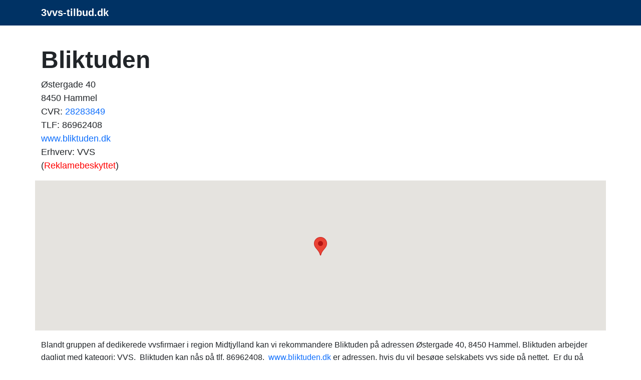

--- FILE ---
content_type: text/html; charset=UTF-8
request_url: https://www.3vvs-tilbud.dk/f/bliktuden.php
body_size: 4791
content:
<!doctype html>
	<html lang="da-DK" prefix="og: http://ogp.me/ns# fb: http://ogp.me/ns/fb#">
  <head>
    <!-- Required meta tags -->
    <meta charset="utf-8">
    <meta name="viewport" content="width=device-width, initial-scale=1">
		<title>Bliktuden, Østergade 40</title>
    <meta name="description" content="
	I gruppen af komplette vvsfirmaer i Hammel finder man Bliktuden, der bor på adressen Østergade 40, 8450 Hammel.&nbsp;Virksomheden er faguddannet indenfor er">
		<meta name="keywords" content="billig vvs, vvs, vvs firma, vvs tilbud, vvs-mand, billig, gratis, tilbud, vvs">
		<meta name="robots" content="follow, index, max-snippet:-1, max-video-preview:-1, max-image-preview:large">
    <meta name="author" content="3vvs-tilbud.dk">
		<meta name="pubdate" content="2025-10-02T11:44:59+0200">
    <link rel="icon" href="../favicon.ico">
		<meta property="og:url" content="https://www.3vvs-tilbud.dk/f/bliktuden.php">
		<meta property="og:locale" content="da_DK">
		<meta property="og:type" content="article">
		<meta property="og:site_name" content="3vvs-tilbud.dk">
		<meta property="og:title" content="Bliktuden, Østergade 40">
		<meta property="og:description" content="
	I gruppen af komplette vvsfirmaer i Hammel finder man Bliktuden, der bor på adressen Østergade 40, 8450 Hammel.&nbsp;Virksomheden er faguddannet indenfor er">
		<meta property="og:url" content="https://www.3vvs-tilbud.dk/f/bliktuden.php">
		
		<link rel="alternate" hreflang="da-dk" href="https://www.3vvs-tilbud.dk/f/bliktuden.php">
		<link rel="alternate" hreflang="x-default" href="https://www.3vvs-tilbud.dk/f/bliktuden.php">
		<link rel="canonical" href="https://www.3vvs-tilbud.dk/f/bliktuden.php">
		
		<link href="https://cdn.jsdelivr.net/npm/bootstrap@5.3.2/dist/css/bootstrap.min.css" rel="stylesheet" integrity="sha384-T3c6CoIi6uLrA9TneNEoa7RxnatzjcDSCmG1MXxSR1GAsXEV/Dwwykc2MPK8M2HN" crossorigin="anonymous">
		<style>
			body{
				font-family: Arial, Tahoma, sans-serif;
/*				font-size: 16px; = default = 1rem */
				line-height: 160%;
			}

			h1 {font-size:1.65rem; font-weight:bold;} 
			h2 {font-size:1.25rem; font-weight:bold;}
			h3 {font-size:1.25rem; font-weight:bold;}
			h4 {font-size:1.13rem; font-weight:bold;}
			h5 {font-size:1rem; font-weight:bold;}			
			h6 {font-size:0.88rem; font-weight:bold;}
			
			@media (min-width: 768px) {
			h1 {font-size:2rem;}
			h2 {font-size:1.38rem;}
			}

			@media (min-width: 992px) {
			h1 {font-size:2.5rem;}
			h2 {font-size:1.5rem;}
			h3 {font-size:1.38rem;}
			}

			@media (min-width: 1200px) {
			h1 {font-size:3rem;}
			h2 {font-size:1.6rem;}
			h3 {font-size:1.5rem;}
			}
			
			.knappen {display:block; width:250px; height:50px; text-indent:-9999px;}
			.knappen a {display:block; width:100%; height:100%; background:transparent url(../images/3tilbud.png) no-repeat top left; outline:none;}
			.knappen a:hover {background-position:0 -50px;}

			.navbar-brand {
				font-weight: bold;
				text-decoration: none;	
			}
			
			a.dropdown-toggle:hover {
				color: #02e240;
				text-decoration: none;
			}		

			.dropdown-toggle {
				font-weight: bold;
				color: white!important;
				font-size: 1.25rem;
				text-decoration: none;
			}

			.dropdown-item {
				color: black;	
				text-shadow: none;			
			}
			
			#klokholder {
			background: #0f3854;
			background: radial-gradient(ellipse at center, #0a2e38 0%, #000000 70%);
			background-size: 100%;
			height: 100px;
			}

			#datoen {
			font-family: monospace;	
			text-align: center;
			color: #daf6ff;	
			font-size: 1rem;
			padding-top: 17px;
			}

			#klokken {
			font-family: monospace;
			text-align: center;
			color: #daf6ff;
			letter-spacing: 0.05em;
			font-size: 30px;
			padding-top: 8px;
			}
		</style>
			<style>
			
			h2 {font-size:1.12rem; font-weight:bold; line-height:2rem;}
			
			@media (min-width: 768px) {
			h2 {font-size:1.12rem;}
			}

			@media (min-width: 992px) {
			h2 {font-size:1.25rem;}
			}

			@media (min-width: 1200px) {
			h2 {font-size:1.4rem;}
			}
			
			</style>
 
		<script type="application/ld+json">
		{"@context":"https://schema.org","@graph":[



		{"@type":"WebSite",
		"@id":"https://www.3vvs-tilbud.dk/#website",
		"name":"3vvs-tilbud.dk",
		"url":"https://www.3vvs-tilbud.dk/",
		"inLanguage":"da-DK"},

		{"@type":"WebPage",
		"@id":"https://www.3vvs-tilbud.dk/f/bliktuden.php/#webpage",
		"url":"https://www.3vvs-tilbud.dk/f/bliktuden.php/",
		"name":"Bliktuden, Østergade 40",
		"isPartOf":{"@id":"https://www.3vvs-tilbud.dk/#website"},
		"inLanguage":"da-DK",
		"datePublished":"2018-12-12",
		"dateModified":"2025-10-02T11:44:59+0200",
		"description":"
	I gruppen af komplette vvsfirmaer i Hammel finder man Bliktuden, der bor på adressen Østergade 40, 8450 Hammel.&nbsp;Virksomheden er faguddannet indenfor er"}

		]}</script>

	
		<!-- Bing Webmaster -->
		<meta name="msvalidate.01" content="F46CA86528064CD313CEABE17FA6DD6F">
		<meta name="google-site-verification" content="ONz90GJj_nruBEkX5vkLPJmy2T0t0S3O6ZGNWHSFlto">
		
		<!-- Global site tag (gtag.js) - Google Analytics -->
<!--		<script async src="https://www.googletagmanager.com/gtag/js?id=UA-47807179-G-JS405JKMET"></script>
		<script>
			window.dataLayer = window.dataLayer || [];
			function gtag(){dataLayer.push(arguments);}
			gtag("js", new Date());
			gtag("config", "UA-47807179-G-JS405JKMET");
		</script>-->

		<!-- Google tag (gtag.js) -->
		<script async src="https://www.googletagmanager.com/gtag/js?id=G-JS405JKMET"></script>
		<script>
			window.dataLayer = window.dataLayer || [];
			function gtag(){dataLayer.push(arguments);}
			gtag("js", new Date());

			gtag("config", "G-JS405JKMET");
		</script>		
			
		</head>		

	  <body onload="startTime()" itemscope itemtype="https://schema.org/WebPage">


		<script>
		function startTime() {
			var today = new Date();
			var h = today.getHours();
			var m = today.getMinutes();
			var s = today.getSeconds();
			m = checkTime(m);
			s = checkTime(s);
			document.getElementById("klokken").innerHTML =
			h + ":" + m + ":" + s;
			var t = setTimeout(startTime, 500);
		}
		function checkTime(i) {
			if (i < 10) {i = "0" + i};  // add zero in front of numbers < 10
			return i;
		}
		</script>

				<nav class='navbar sticky-top navbar-expand-sm navbar-dark' style='background-color: #003264' itemscope itemtype='https://schema.org/SiteNavigationElement'><div class='container'>
		<a class='navbar-brand' href='https://www.3vvs-tilbud.dk'>3vvs-tilbud.dk</a></div></nav><main><div class="container"><script type="application/ld+json">
		{
		"@context": "https://schema.org",
		"@type": "BreadcrumbList",
		"itemListElement": [{
			"@type": "ListItem",
			"position": 1,
			"name": "Forside",
			"item": "https://www.3vvs-tilbud.dk"
		},{
			"@type": "ListItem",
			"position": 2,
			"name": "Bliktuden",
			"item": "https://www.3vvs-tilbud.dk/f/bliktuden.php"
		}]
		}
		</script><div class="row"><div style="margin-top: 40px;"><h1>Bliktuden</h1>
	<p style="font-size: 18px; font-weight: 400; line-height: 150%">
	Østergade 40<br>
	8450 Hammel<br>
	CVR: <a href="https://datacvr.virk.dk/enhed/virksomhed/28283849" class="text-decoration-none" rel="nofollow noopener noreferrer" target="_blank">28283849</a><br>TLF: 86962408<br><a href="http://www.bliktuden.dk" class="text-decoration-none" rel="nofollow noopener noreferrer" target="_blank">www.bliktuden.dk</a><br>Erhverv: VVS<br>(<a style="color: red" href="https://datacvr.virk.dk/artikel/reklamebeskyttelse" class="text-decoration-none" rel="nofollow noopener noreferrer" target="_blank">Reklamebeskyttet</a>)</p>
	</div>
  <div id="map" style="height:300px; width: 100%;"></div>
  <script>
    function initMap() {
			var midte = {lat: 56.2570560, lng: 9.8690010};
			var adr1 = {lat: 56.2570560, lng: 9.8690010};
      var map = new google.maps.Map(document.getElementById("map"), {
        zoom: 14,
        center: midte
      });
      var marker = new google.maps.Marker({
        position: adr1,
        map: map
      });
    }
  </script>
  <script async defer
    src="https://maps.googleapis.com/maps/api/js?key=AIzaSyC6tluck_601FlUhWZ2mlydMN7vQY9xDno&callback=initMap">
  </script><br>
		<script type="application/ld+json">
		{
			"@context": "https://schema.org",
			"@type": "LocalBusiness",
			"url": "http://www.bliktuden.dk",
			"name" : "Bliktuden",
			"legalname": "Bliktuden",
			"description": "vvs: Bliktuden",
			"telephone": "86962408",
			"areaserved": "Hammel",
			"vatID": "28283849",
			"image": "/favicon.ico",
			"geo": {
				"@type": "GeoCoordinates",
				"latitude": "56.2570560",
				"longitude": "9.8690010"
			}, 
			"address": {
				"@type": "PostalAddress",
				"addressLocality": "Hammel, Danmark",
				"postalCode": "8450",
				"streetAddress": "Østergade 40",
				"addressRegion": "Region Midtjylland"
			}
		}
		</script><div class='mt-3 mb-3'>
	Blandt gruppen af dedikerede vvsfirmaer i region Midtjylland kan vi rekommandere Bliktuden på adressen Østergade 40, 8450 Hammel.&nbsp;Bliktuden arbejder dagligt med kategori: VVS.
&nbsp;Bliktuden kan nås på tlf. 86962408.
&nbsp;<a href="http://www.bliktuden.dk" class="text-decoration-none" rel="nofollow noopener noreferrer" target="_blank">www.bliktuden.dk</a> er adressen, hvis du vil besøge selskabets vvs side på nettet.
&nbsp;Er du på udkig efter flere fakta om Bliktuden, kan du slå firmaets CVR-nummer (28283849) op på hjemmesiden <a href="https://datacvr.virk.dk/enhed/virksomhed/28283849" class="text-decoration-none" rel="nofollow noopener noreferrer" target="_blank">virk.dk</a>.
&nbsp;Som en kvalitetsbevidst virksomhed har Bliktuden 
topprofessionelle og fikse medarbejdere,
og 
kan honorere dine ønsker.</div><div class="mt-3"><ul class="flueben" style="font-size:20px; font-weight:normal;"><li>
	Breaking news: 129 pengebevidste forbrugere i region Midtjylland har den 27. januar 2026 kigget på denne vvsside!</li></ul></div></div><div class="row mb-2"><h3><br>
		Disse vvs-fagfolk afgiver også gerne tilbud:</h3></div>
	<div class="row mb-4">
	<div class="col-md-4"><ul><li><a href="https://www.3vvs-tilbud.dk/f/energi-rigtig-vvs-aps.php" class="text-decoration-none">Energi-Rigtig VVS Aps</a></li><li><a href="https://www.3vvs-tilbud.dk/f/møllers-vvs-blik-aps.php" class="text-decoration-none">Møllers VVS & Blik ApS</a></li><li><a href="https://www.3vvs-tilbud.dk/f/vestsjællands-gas-oliefyrsservice.php" class="text-decoration-none">Vestsjællands Gas & Oliefyrsservice</a></li><li><a href="https://www.3vvs-tilbud.dk/f/jørgen-olsen-vvs.php" class="text-decoration-none">Jørgen Olsen VVS</a></li><li><a href="https://www.3vvs-tilbud.dk/f/karl-peter-jensen-og-søn.php" class="text-decoration-none">Karl Peter Jensen og søn</a></li><li><a href="https://www.3vvs-tilbud.dk/f/støvring-vvs.php" class="text-decoration-none">Støvring VVS</a></li><li><a href="https://www.3vvs-tilbud.dk/f/hg-vvs-aps.php" class="text-decoration-none">HG VVS ApS</a></li><li><a href="https://www.3vvs-tilbud.dk/f/aut-vvs-kloakmester-asger-larsen.php" class="text-decoration-none">Aut. VVS & Kloakmester Asger Larsen</a></li></ul></div><div class="col-md-4"><ul><li><a href="https://www.3vvs-tilbud.dk/f/bones-blik-og-montage.php" class="text-decoration-none">Bones Blik Og Montage</a></li><li><a href="https://www.3vvs-tilbud.dk/f/d-vvs-aps.php" class="text-decoration-none">D-VVS ApS</a></li><li><a href="https://www.3vvs-tilbud.dk/f/dk-blikkenslager.php" class="text-decoration-none">DK Blikkenslager</a></li><li><a href="https://www.3vvs-tilbud.dk/f/bjarne-petersen-a-s.php" class="text-decoration-none">Bjarne Petersen A/S</a></li><li><a href="https://www.3vvs-tilbud.dk/f/teknisk-el-service-v-k-j-kristensen.php" class="text-decoration-none">Teknisk El-Service v/K J Kristensen</a></li><li><a href="https://www.3vvs-tilbud.dk/f/a-j-multiservice-aps.php" class="text-decoration-none">A. J. Multiservice ApS</a></li><li><a href="https://www.3vvs-tilbud.dk/f/kongeskov-vvs-a-s.php" class="text-decoration-none">Kongeskov VVS A/S</a></li><li><a href="https://www.3vvs-tilbud.dk/f/ck-vvs-service.php" class="text-decoration-none">CK vvs Service</a></li></ul></div><div class="col-md-4"><ul><li><a href="https://www.3vvs-tilbud.dk/f/jt3-klima-a-s.php" class="text-decoration-none">JT3 Klima A/S</a></li><li><a href="https://www.3vvs-tilbud.dk/f/carl-nielsens-eftf-a-s.php" class="text-decoration-none">Carl Nielsens Eftf. A/S</a></li><li><a href="https://www.3vvs-tilbud.dk/f/palle-rasmussen.php" class="text-decoration-none">Palle Rasmussen</a></li><li><a href="https://www.3vvs-tilbud.dk/f/petrowsky-a-s.php" class="text-decoration-none">Petrowsky A/S</a></li><li><a href="https://www.3vvs-tilbud.dk/f/td-ventilation-og-energi-aps.php" class="text-decoration-none">TD Ventilation og Energi ApS</a></li><li><a href="https://www.3vvs-tilbud.dk/f/alpha-strike-productions.php" class="text-decoration-none">Alpha Strike Productions</a></li><li><a href="https://www.3vvs-tilbud.dk/f/aslan-montage.php" class="text-decoration-none">Aslan Montage</a></li><li><a href="https://www.3vvs-tilbud.dk/f/tj-knudsen-aps.php" class="text-decoration-none">TJ Knudsen ApS</a></li></ul></div></div><div class="d-flex p-2 justify-content-center">
		<p class="knappen"><a href="https://www.partner-ads.com/dk/klikbanner.php?partnerid=20838&bannerid=31505&uid=billig-vvs-bliktuden" rel="nofollow noopener">Få 3 Billig VVS Bliktuden tilbud</a>
		</p></div><aside><div class='row mt-4 ms-2 me-2'>		
			<div class='col-sm-4 mb-4'>
	<div class='card'>
		<a href='https://www.malertilbud.nu/' rel=''><img class='card-img-top' src='../images/faa3gratis_malertilbud.jpg' alt='3 malertilbud' title='3 malertilbud'></a></div></div>		
			<div class='col-sm-4 mb-4'>
	<div class='card'>
		<a href='https://www.3vvs-tilbud.dk/' rel=''><img class='card-img-top' src='../images/faa3gratis_vvstilbud.jpg' alt='3 vvstilbud' title='3 vvstilbud'></a></div></div>		
			<div class='col-sm-4 mb-4'>
	<div class='card'>
		<a href='https://www.3gartnertilbud.dk/' rel=''><img class='card-img-top' src='../images/faa3gratis_gartnertilbud.jpg' alt='3 gartnertilbud' title='3 gartnertilbud'></a></div></div>
    </div>
	</aside></div></main><footer>
<!--		<div class="container">-->
		<div class="card pt-3" style="background-color: #003264;" itemscope itemtype="https://schema.org/WPFooter">
    <div class="card-body">
      <div class="row">
				<div class="col-md-1"></div>
				<div class="col-md-3 text-white">
					&#169; 2025<br>www.3vvs-tilbud.dk<br>CVR-nr. 31135915<br><a href="../kontakt.php" class="text-decoration-none">Kontakt</a>
				</div>
				<div class="col-md-3"><ul>
					<li><a href="https://www.3vvs-tilbud.dk/billig-vvs-høng.php" class="text-decoration-none text-white" title="Billig VVS Høng">Billig VVS Høng</a></li>
					<li><a href="https://www.3vvs-tilbud.dk/billig-vvs-tønder.php" class="text-decoration-none text-white" title="Billig VVS Tønder">Billig VVS Tønder</a></li>
					<li><a href="https://www.3vvs-tilbud.dk/billig-vvs-støvring.php" class="text-decoration-none text-white" title="Billig VVS Støvring">Billig VVS Støvring</a></li>
					<li><a href="https://www.3vvs-tilbud.dk/billig-vvs-vesthimmerland.php" class="text-decoration-none text-white" title="Billig VVS Vesthimmerland">Billig VVS Vesthimmerland</a></li></ul>					
				</div>
				<div class="col-md-4">
					<a href="https://www.facebook.com/3gratistilbud/" rel="nofollow"><img src="../images/facebook-icon.png" alt="facebook" title="facebook"></a>&nbsp;
					<a href="https://www.instagram.com/3tilbud/" rel="nofollow"><img src="../images/instagram-icon.png" alt="instagram" title="instagram"></a>
				</div>
			</div>
		</div>
		</div><script src="https://cdn.jsdelivr.net/npm/bootstrap@5.3.2/dist/js/bootstrap.bundle.min.js" integrity="sha384-C6RzsynM9kWDrMNeT87bh95OGNyZPhcTNXj1NW7RuBCsyN/o0jlpcV8Qyq46cDfL" crossorigin="anonymous"></script>
	
		</footer>
 </body>
</html>